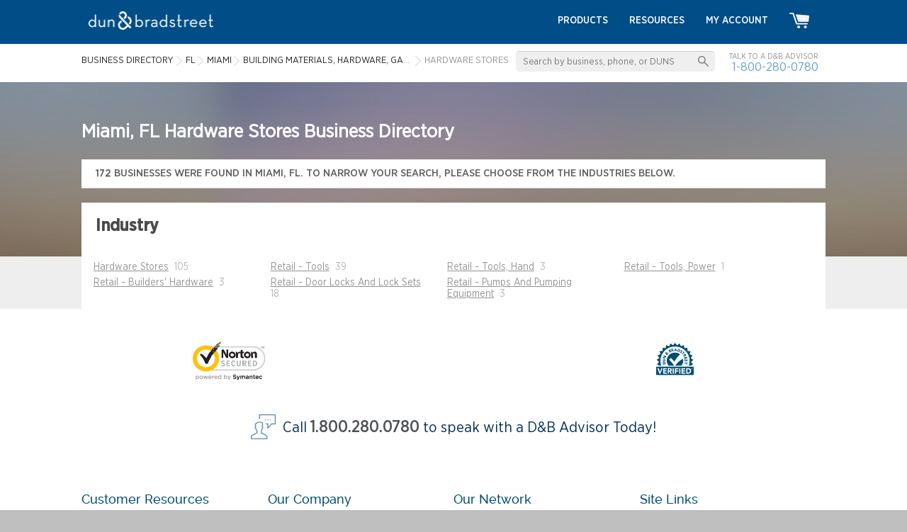

--- FILE ---
content_type: text/html; charset=utf-8
request_url: https://www.google.com/recaptcha/api2/anchor?ar=1&k=6Leo85kUAAAAABjCN2gFAUszGtvcltTDnBordrDg&co=aHR0cHM6Ly93d3cuZGFuZGIuY29tOjQ0Mw..&hl=en&v=PoyoqOPhxBO7pBk68S4YbpHZ&size=invisible&anchor-ms=20000&execute-ms=30000&cb=9ffhnepsly57
body_size: 48528
content:
<!DOCTYPE HTML><html dir="ltr" lang="en"><head><meta http-equiv="Content-Type" content="text/html; charset=UTF-8">
<meta http-equiv="X-UA-Compatible" content="IE=edge">
<title>reCAPTCHA</title>
<style type="text/css">
/* cyrillic-ext */
@font-face {
  font-family: 'Roboto';
  font-style: normal;
  font-weight: 400;
  font-stretch: 100%;
  src: url(//fonts.gstatic.com/s/roboto/v48/KFO7CnqEu92Fr1ME7kSn66aGLdTylUAMa3GUBHMdazTgWw.woff2) format('woff2');
  unicode-range: U+0460-052F, U+1C80-1C8A, U+20B4, U+2DE0-2DFF, U+A640-A69F, U+FE2E-FE2F;
}
/* cyrillic */
@font-face {
  font-family: 'Roboto';
  font-style: normal;
  font-weight: 400;
  font-stretch: 100%;
  src: url(//fonts.gstatic.com/s/roboto/v48/KFO7CnqEu92Fr1ME7kSn66aGLdTylUAMa3iUBHMdazTgWw.woff2) format('woff2');
  unicode-range: U+0301, U+0400-045F, U+0490-0491, U+04B0-04B1, U+2116;
}
/* greek-ext */
@font-face {
  font-family: 'Roboto';
  font-style: normal;
  font-weight: 400;
  font-stretch: 100%;
  src: url(//fonts.gstatic.com/s/roboto/v48/KFO7CnqEu92Fr1ME7kSn66aGLdTylUAMa3CUBHMdazTgWw.woff2) format('woff2');
  unicode-range: U+1F00-1FFF;
}
/* greek */
@font-face {
  font-family: 'Roboto';
  font-style: normal;
  font-weight: 400;
  font-stretch: 100%;
  src: url(//fonts.gstatic.com/s/roboto/v48/KFO7CnqEu92Fr1ME7kSn66aGLdTylUAMa3-UBHMdazTgWw.woff2) format('woff2');
  unicode-range: U+0370-0377, U+037A-037F, U+0384-038A, U+038C, U+038E-03A1, U+03A3-03FF;
}
/* math */
@font-face {
  font-family: 'Roboto';
  font-style: normal;
  font-weight: 400;
  font-stretch: 100%;
  src: url(//fonts.gstatic.com/s/roboto/v48/KFO7CnqEu92Fr1ME7kSn66aGLdTylUAMawCUBHMdazTgWw.woff2) format('woff2');
  unicode-range: U+0302-0303, U+0305, U+0307-0308, U+0310, U+0312, U+0315, U+031A, U+0326-0327, U+032C, U+032F-0330, U+0332-0333, U+0338, U+033A, U+0346, U+034D, U+0391-03A1, U+03A3-03A9, U+03B1-03C9, U+03D1, U+03D5-03D6, U+03F0-03F1, U+03F4-03F5, U+2016-2017, U+2034-2038, U+203C, U+2040, U+2043, U+2047, U+2050, U+2057, U+205F, U+2070-2071, U+2074-208E, U+2090-209C, U+20D0-20DC, U+20E1, U+20E5-20EF, U+2100-2112, U+2114-2115, U+2117-2121, U+2123-214F, U+2190, U+2192, U+2194-21AE, U+21B0-21E5, U+21F1-21F2, U+21F4-2211, U+2213-2214, U+2216-22FF, U+2308-230B, U+2310, U+2319, U+231C-2321, U+2336-237A, U+237C, U+2395, U+239B-23B7, U+23D0, U+23DC-23E1, U+2474-2475, U+25AF, U+25B3, U+25B7, U+25BD, U+25C1, U+25CA, U+25CC, U+25FB, U+266D-266F, U+27C0-27FF, U+2900-2AFF, U+2B0E-2B11, U+2B30-2B4C, U+2BFE, U+3030, U+FF5B, U+FF5D, U+1D400-1D7FF, U+1EE00-1EEFF;
}
/* symbols */
@font-face {
  font-family: 'Roboto';
  font-style: normal;
  font-weight: 400;
  font-stretch: 100%;
  src: url(//fonts.gstatic.com/s/roboto/v48/KFO7CnqEu92Fr1ME7kSn66aGLdTylUAMaxKUBHMdazTgWw.woff2) format('woff2');
  unicode-range: U+0001-000C, U+000E-001F, U+007F-009F, U+20DD-20E0, U+20E2-20E4, U+2150-218F, U+2190, U+2192, U+2194-2199, U+21AF, U+21E6-21F0, U+21F3, U+2218-2219, U+2299, U+22C4-22C6, U+2300-243F, U+2440-244A, U+2460-24FF, U+25A0-27BF, U+2800-28FF, U+2921-2922, U+2981, U+29BF, U+29EB, U+2B00-2BFF, U+4DC0-4DFF, U+FFF9-FFFB, U+10140-1018E, U+10190-1019C, U+101A0, U+101D0-101FD, U+102E0-102FB, U+10E60-10E7E, U+1D2C0-1D2D3, U+1D2E0-1D37F, U+1F000-1F0FF, U+1F100-1F1AD, U+1F1E6-1F1FF, U+1F30D-1F30F, U+1F315, U+1F31C, U+1F31E, U+1F320-1F32C, U+1F336, U+1F378, U+1F37D, U+1F382, U+1F393-1F39F, U+1F3A7-1F3A8, U+1F3AC-1F3AF, U+1F3C2, U+1F3C4-1F3C6, U+1F3CA-1F3CE, U+1F3D4-1F3E0, U+1F3ED, U+1F3F1-1F3F3, U+1F3F5-1F3F7, U+1F408, U+1F415, U+1F41F, U+1F426, U+1F43F, U+1F441-1F442, U+1F444, U+1F446-1F449, U+1F44C-1F44E, U+1F453, U+1F46A, U+1F47D, U+1F4A3, U+1F4B0, U+1F4B3, U+1F4B9, U+1F4BB, U+1F4BF, U+1F4C8-1F4CB, U+1F4D6, U+1F4DA, U+1F4DF, U+1F4E3-1F4E6, U+1F4EA-1F4ED, U+1F4F7, U+1F4F9-1F4FB, U+1F4FD-1F4FE, U+1F503, U+1F507-1F50B, U+1F50D, U+1F512-1F513, U+1F53E-1F54A, U+1F54F-1F5FA, U+1F610, U+1F650-1F67F, U+1F687, U+1F68D, U+1F691, U+1F694, U+1F698, U+1F6AD, U+1F6B2, U+1F6B9-1F6BA, U+1F6BC, U+1F6C6-1F6CF, U+1F6D3-1F6D7, U+1F6E0-1F6EA, U+1F6F0-1F6F3, U+1F6F7-1F6FC, U+1F700-1F7FF, U+1F800-1F80B, U+1F810-1F847, U+1F850-1F859, U+1F860-1F887, U+1F890-1F8AD, U+1F8B0-1F8BB, U+1F8C0-1F8C1, U+1F900-1F90B, U+1F93B, U+1F946, U+1F984, U+1F996, U+1F9E9, U+1FA00-1FA6F, U+1FA70-1FA7C, U+1FA80-1FA89, U+1FA8F-1FAC6, U+1FACE-1FADC, U+1FADF-1FAE9, U+1FAF0-1FAF8, U+1FB00-1FBFF;
}
/* vietnamese */
@font-face {
  font-family: 'Roboto';
  font-style: normal;
  font-weight: 400;
  font-stretch: 100%;
  src: url(//fonts.gstatic.com/s/roboto/v48/KFO7CnqEu92Fr1ME7kSn66aGLdTylUAMa3OUBHMdazTgWw.woff2) format('woff2');
  unicode-range: U+0102-0103, U+0110-0111, U+0128-0129, U+0168-0169, U+01A0-01A1, U+01AF-01B0, U+0300-0301, U+0303-0304, U+0308-0309, U+0323, U+0329, U+1EA0-1EF9, U+20AB;
}
/* latin-ext */
@font-face {
  font-family: 'Roboto';
  font-style: normal;
  font-weight: 400;
  font-stretch: 100%;
  src: url(//fonts.gstatic.com/s/roboto/v48/KFO7CnqEu92Fr1ME7kSn66aGLdTylUAMa3KUBHMdazTgWw.woff2) format('woff2');
  unicode-range: U+0100-02BA, U+02BD-02C5, U+02C7-02CC, U+02CE-02D7, U+02DD-02FF, U+0304, U+0308, U+0329, U+1D00-1DBF, U+1E00-1E9F, U+1EF2-1EFF, U+2020, U+20A0-20AB, U+20AD-20C0, U+2113, U+2C60-2C7F, U+A720-A7FF;
}
/* latin */
@font-face {
  font-family: 'Roboto';
  font-style: normal;
  font-weight: 400;
  font-stretch: 100%;
  src: url(//fonts.gstatic.com/s/roboto/v48/KFO7CnqEu92Fr1ME7kSn66aGLdTylUAMa3yUBHMdazQ.woff2) format('woff2');
  unicode-range: U+0000-00FF, U+0131, U+0152-0153, U+02BB-02BC, U+02C6, U+02DA, U+02DC, U+0304, U+0308, U+0329, U+2000-206F, U+20AC, U+2122, U+2191, U+2193, U+2212, U+2215, U+FEFF, U+FFFD;
}
/* cyrillic-ext */
@font-face {
  font-family: 'Roboto';
  font-style: normal;
  font-weight: 500;
  font-stretch: 100%;
  src: url(//fonts.gstatic.com/s/roboto/v48/KFO7CnqEu92Fr1ME7kSn66aGLdTylUAMa3GUBHMdazTgWw.woff2) format('woff2');
  unicode-range: U+0460-052F, U+1C80-1C8A, U+20B4, U+2DE0-2DFF, U+A640-A69F, U+FE2E-FE2F;
}
/* cyrillic */
@font-face {
  font-family: 'Roboto';
  font-style: normal;
  font-weight: 500;
  font-stretch: 100%;
  src: url(//fonts.gstatic.com/s/roboto/v48/KFO7CnqEu92Fr1ME7kSn66aGLdTylUAMa3iUBHMdazTgWw.woff2) format('woff2');
  unicode-range: U+0301, U+0400-045F, U+0490-0491, U+04B0-04B1, U+2116;
}
/* greek-ext */
@font-face {
  font-family: 'Roboto';
  font-style: normal;
  font-weight: 500;
  font-stretch: 100%;
  src: url(//fonts.gstatic.com/s/roboto/v48/KFO7CnqEu92Fr1ME7kSn66aGLdTylUAMa3CUBHMdazTgWw.woff2) format('woff2');
  unicode-range: U+1F00-1FFF;
}
/* greek */
@font-face {
  font-family: 'Roboto';
  font-style: normal;
  font-weight: 500;
  font-stretch: 100%;
  src: url(//fonts.gstatic.com/s/roboto/v48/KFO7CnqEu92Fr1ME7kSn66aGLdTylUAMa3-UBHMdazTgWw.woff2) format('woff2');
  unicode-range: U+0370-0377, U+037A-037F, U+0384-038A, U+038C, U+038E-03A1, U+03A3-03FF;
}
/* math */
@font-face {
  font-family: 'Roboto';
  font-style: normal;
  font-weight: 500;
  font-stretch: 100%;
  src: url(//fonts.gstatic.com/s/roboto/v48/KFO7CnqEu92Fr1ME7kSn66aGLdTylUAMawCUBHMdazTgWw.woff2) format('woff2');
  unicode-range: U+0302-0303, U+0305, U+0307-0308, U+0310, U+0312, U+0315, U+031A, U+0326-0327, U+032C, U+032F-0330, U+0332-0333, U+0338, U+033A, U+0346, U+034D, U+0391-03A1, U+03A3-03A9, U+03B1-03C9, U+03D1, U+03D5-03D6, U+03F0-03F1, U+03F4-03F5, U+2016-2017, U+2034-2038, U+203C, U+2040, U+2043, U+2047, U+2050, U+2057, U+205F, U+2070-2071, U+2074-208E, U+2090-209C, U+20D0-20DC, U+20E1, U+20E5-20EF, U+2100-2112, U+2114-2115, U+2117-2121, U+2123-214F, U+2190, U+2192, U+2194-21AE, U+21B0-21E5, U+21F1-21F2, U+21F4-2211, U+2213-2214, U+2216-22FF, U+2308-230B, U+2310, U+2319, U+231C-2321, U+2336-237A, U+237C, U+2395, U+239B-23B7, U+23D0, U+23DC-23E1, U+2474-2475, U+25AF, U+25B3, U+25B7, U+25BD, U+25C1, U+25CA, U+25CC, U+25FB, U+266D-266F, U+27C0-27FF, U+2900-2AFF, U+2B0E-2B11, U+2B30-2B4C, U+2BFE, U+3030, U+FF5B, U+FF5D, U+1D400-1D7FF, U+1EE00-1EEFF;
}
/* symbols */
@font-face {
  font-family: 'Roboto';
  font-style: normal;
  font-weight: 500;
  font-stretch: 100%;
  src: url(//fonts.gstatic.com/s/roboto/v48/KFO7CnqEu92Fr1ME7kSn66aGLdTylUAMaxKUBHMdazTgWw.woff2) format('woff2');
  unicode-range: U+0001-000C, U+000E-001F, U+007F-009F, U+20DD-20E0, U+20E2-20E4, U+2150-218F, U+2190, U+2192, U+2194-2199, U+21AF, U+21E6-21F0, U+21F3, U+2218-2219, U+2299, U+22C4-22C6, U+2300-243F, U+2440-244A, U+2460-24FF, U+25A0-27BF, U+2800-28FF, U+2921-2922, U+2981, U+29BF, U+29EB, U+2B00-2BFF, U+4DC0-4DFF, U+FFF9-FFFB, U+10140-1018E, U+10190-1019C, U+101A0, U+101D0-101FD, U+102E0-102FB, U+10E60-10E7E, U+1D2C0-1D2D3, U+1D2E0-1D37F, U+1F000-1F0FF, U+1F100-1F1AD, U+1F1E6-1F1FF, U+1F30D-1F30F, U+1F315, U+1F31C, U+1F31E, U+1F320-1F32C, U+1F336, U+1F378, U+1F37D, U+1F382, U+1F393-1F39F, U+1F3A7-1F3A8, U+1F3AC-1F3AF, U+1F3C2, U+1F3C4-1F3C6, U+1F3CA-1F3CE, U+1F3D4-1F3E0, U+1F3ED, U+1F3F1-1F3F3, U+1F3F5-1F3F7, U+1F408, U+1F415, U+1F41F, U+1F426, U+1F43F, U+1F441-1F442, U+1F444, U+1F446-1F449, U+1F44C-1F44E, U+1F453, U+1F46A, U+1F47D, U+1F4A3, U+1F4B0, U+1F4B3, U+1F4B9, U+1F4BB, U+1F4BF, U+1F4C8-1F4CB, U+1F4D6, U+1F4DA, U+1F4DF, U+1F4E3-1F4E6, U+1F4EA-1F4ED, U+1F4F7, U+1F4F9-1F4FB, U+1F4FD-1F4FE, U+1F503, U+1F507-1F50B, U+1F50D, U+1F512-1F513, U+1F53E-1F54A, U+1F54F-1F5FA, U+1F610, U+1F650-1F67F, U+1F687, U+1F68D, U+1F691, U+1F694, U+1F698, U+1F6AD, U+1F6B2, U+1F6B9-1F6BA, U+1F6BC, U+1F6C6-1F6CF, U+1F6D3-1F6D7, U+1F6E0-1F6EA, U+1F6F0-1F6F3, U+1F6F7-1F6FC, U+1F700-1F7FF, U+1F800-1F80B, U+1F810-1F847, U+1F850-1F859, U+1F860-1F887, U+1F890-1F8AD, U+1F8B0-1F8BB, U+1F8C0-1F8C1, U+1F900-1F90B, U+1F93B, U+1F946, U+1F984, U+1F996, U+1F9E9, U+1FA00-1FA6F, U+1FA70-1FA7C, U+1FA80-1FA89, U+1FA8F-1FAC6, U+1FACE-1FADC, U+1FADF-1FAE9, U+1FAF0-1FAF8, U+1FB00-1FBFF;
}
/* vietnamese */
@font-face {
  font-family: 'Roboto';
  font-style: normal;
  font-weight: 500;
  font-stretch: 100%;
  src: url(//fonts.gstatic.com/s/roboto/v48/KFO7CnqEu92Fr1ME7kSn66aGLdTylUAMa3OUBHMdazTgWw.woff2) format('woff2');
  unicode-range: U+0102-0103, U+0110-0111, U+0128-0129, U+0168-0169, U+01A0-01A1, U+01AF-01B0, U+0300-0301, U+0303-0304, U+0308-0309, U+0323, U+0329, U+1EA0-1EF9, U+20AB;
}
/* latin-ext */
@font-face {
  font-family: 'Roboto';
  font-style: normal;
  font-weight: 500;
  font-stretch: 100%;
  src: url(//fonts.gstatic.com/s/roboto/v48/KFO7CnqEu92Fr1ME7kSn66aGLdTylUAMa3KUBHMdazTgWw.woff2) format('woff2');
  unicode-range: U+0100-02BA, U+02BD-02C5, U+02C7-02CC, U+02CE-02D7, U+02DD-02FF, U+0304, U+0308, U+0329, U+1D00-1DBF, U+1E00-1E9F, U+1EF2-1EFF, U+2020, U+20A0-20AB, U+20AD-20C0, U+2113, U+2C60-2C7F, U+A720-A7FF;
}
/* latin */
@font-face {
  font-family: 'Roboto';
  font-style: normal;
  font-weight: 500;
  font-stretch: 100%;
  src: url(//fonts.gstatic.com/s/roboto/v48/KFO7CnqEu92Fr1ME7kSn66aGLdTylUAMa3yUBHMdazQ.woff2) format('woff2');
  unicode-range: U+0000-00FF, U+0131, U+0152-0153, U+02BB-02BC, U+02C6, U+02DA, U+02DC, U+0304, U+0308, U+0329, U+2000-206F, U+20AC, U+2122, U+2191, U+2193, U+2212, U+2215, U+FEFF, U+FFFD;
}
/* cyrillic-ext */
@font-face {
  font-family: 'Roboto';
  font-style: normal;
  font-weight: 900;
  font-stretch: 100%;
  src: url(//fonts.gstatic.com/s/roboto/v48/KFO7CnqEu92Fr1ME7kSn66aGLdTylUAMa3GUBHMdazTgWw.woff2) format('woff2');
  unicode-range: U+0460-052F, U+1C80-1C8A, U+20B4, U+2DE0-2DFF, U+A640-A69F, U+FE2E-FE2F;
}
/* cyrillic */
@font-face {
  font-family: 'Roboto';
  font-style: normal;
  font-weight: 900;
  font-stretch: 100%;
  src: url(//fonts.gstatic.com/s/roboto/v48/KFO7CnqEu92Fr1ME7kSn66aGLdTylUAMa3iUBHMdazTgWw.woff2) format('woff2');
  unicode-range: U+0301, U+0400-045F, U+0490-0491, U+04B0-04B1, U+2116;
}
/* greek-ext */
@font-face {
  font-family: 'Roboto';
  font-style: normal;
  font-weight: 900;
  font-stretch: 100%;
  src: url(//fonts.gstatic.com/s/roboto/v48/KFO7CnqEu92Fr1ME7kSn66aGLdTylUAMa3CUBHMdazTgWw.woff2) format('woff2');
  unicode-range: U+1F00-1FFF;
}
/* greek */
@font-face {
  font-family: 'Roboto';
  font-style: normal;
  font-weight: 900;
  font-stretch: 100%;
  src: url(//fonts.gstatic.com/s/roboto/v48/KFO7CnqEu92Fr1ME7kSn66aGLdTylUAMa3-UBHMdazTgWw.woff2) format('woff2');
  unicode-range: U+0370-0377, U+037A-037F, U+0384-038A, U+038C, U+038E-03A1, U+03A3-03FF;
}
/* math */
@font-face {
  font-family: 'Roboto';
  font-style: normal;
  font-weight: 900;
  font-stretch: 100%;
  src: url(//fonts.gstatic.com/s/roboto/v48/KFO7CnqEu92Fr1ME7kSn66aGLdTylUAMawCUBHMdazTgWw.woff2) format('woff2');
  unicode-range: U+0302-0303, U+0305, U+0307-0308, U+0310, U+0312, U+0315, U+031A, U+0326-0327, U+032C, U+032F-0330, U+0332-0333, U+0338, U+033A, U+0346, U+034D, U+0391-03A1, U+03A3-03A9, U+03B1-03C9, U+03D1, U+03D5-03D6, U+03F0-03F1, U+03F4-03F5, U+2016-2017, U+2034-2038, U+203C, U+2040, U+2043, U+2047, U+2050, U+2057, U+205F, U+2070-2071, U+2074-208E, U+2090-209C, U+20D0-20DC, U+20E1, U+20E5-20EF, U+2100-2112, U+2114-2115, U+2117-2121, U+2123-214F, U+2190, U+2192, U+2194-21AE, U+21B0-21E5, U+21F1-21F2, U+21F4-2211, U+2213-2214, U+2216-22FF, U+2308-230B, U+2310, U+2319, U+231C-2321, U+2336-237A, U+237C, U+2395, U+239B-23B7, U+23D0, U+23DC-23E1, U+2474-2475, U+25AF, U+25B3, U+25B7, U+25BD, U+25C1, U+25CA, U+25CC, U+25FB, U+266D-266F, U+27C0-27FF, U+2900-2AFF, U+2B0E-2B11, U+2B30-2B4C, U+2BFE, U+3030, U+FF5B, U+FF5D, U+1D400-1D7FF, U+1EE00-1EEFF;
}
/* symbols */
@font-face {
  font-family: 'Roboto';
  font-style: normal;
  font-weight: 900;
  font-stretch: 100%;
  src: url(//fonts.gstatic.com/s/roboto/v48/KFO7CnqEu92Fr1ME7kSn66aGLdTylUAMaxKUBHMdazTgWw.woff2) format('woff2');
  unicode-range: U+0001-000C, U+000E-001F, U+007F-009F, U+20DD-20E0, U+20E2-20E4, U+2150-218F, U+2190, U+2192, U+2194-2199, U+21AF, U+21E6-21F0, U+21F3, U+2218-2219, U+2299, U+22C4-22C6, U+2300-243F, U+2440-244A, U+2460-24FF, U+25A0-27BF, U+2800-28FF, U+2921-2922, U+2981, U+29BF, U+29EB, U+2B00-2BFF, U+4DC0-4DFF, U+FFF9-FFFB, U+10140-1018E, U+10190-1019C, U+101A0, U+101D0-101FD, U+102E0-102FB, U+10E60-10E7E, U+1D2C0-1D2D3, U+1D2E0-1D37F, U+1F000-1F0FF, U+1F100-1F1AD, U+1F1E6-1F1FF, U+1F30D-1F30F, U+1F315, U+1F31C, U+1F31E, U+1F320-1F32C, U+1F336, U+1F378, U+1F37D, U+1F382, U+1F393-1F39F, U+1F3A7-1F3A8, U+1F3AC-1F3AF, U+1F3C2, U+1F3C4-1F3C6, U+1F3CA-1F3CE, U+1F3D4-1F3E0, U+1F3ED, U+1F3F1-1F3F3, U+1F3F5-1F3F7, U+1F408, U+1F415, U+1F41F, U+1F426, U+1F43F, U+1F441-1F442, U+1F444, U+1F446-1F449, U+1F44C-1F44E, U+1F453, U+1F46A, U+1F47D, U+1F4A3, U+1F4B0, U+1F4B3, U+1F4B9, U+1F4BB, U+1F4BF, U+1F4C8-1F4CB, U+1F4D6, U+1F4DA, U+1F4DF, U+1F4E3-1F4E6, U+1F4EA-1F4ED, U+1F4F7, U+1F4F9-1F4FB, U+1F4FD-1F4FE, U+1F503, U+1F507-1F50B, U+1F50D, U+1F512-1F513, U+1F53E-1F54A, U+1F54F-1F5FA, U+1F610, U+1F650-1F67F, U+1F687, U+1F68D, U+1F691, U+1F694, U+1F698, U+1F6AD, U+1F6B2, U+1F6B9-1F6BA, U+1F6BC, U+1F6C6-1F6CF, U+1F6D3-1F6D7, U+1F6E0-1F6EA, U+1F6F0-1F6F3, U+1F6F7-1F6FC, U+1F700-1F7FF, U+1F800-1F80B, U+1F810-1F847, U+1F850-1F859, U+1F860-1F887, U+1F890-1F8AD, U+1F8B0-1F8BB, U+1F8C0-1F8C1, U+1F900-1F90B, U+1F93B, U+1F946, U+1F984, U+1F996, U+1F9E9, U+1FA00-1FA6F, U+1FA70-1FA7C, U+1FA80-1FA89, U+1FA8F-1FAC6, U+1FACE-1FADC, U+1FADF-1FAE9, U+1FAF0-1FAF8, U+1FB00-1FBFF;
}
/* vietnamese */
@font-face {
  font-family: 'Roboto';
  font-style: normal;
  font-weight: 900;
  font-stretch: 100%;
  src: url(//fonts.gstatic.com/s/roboto/v48/KFO7CnqEu92Fr1ME7kSn66aGLdTylUAMa3OUBHMdazTgWw.woff2) format('woff2');
  unicode-range: U+0102-0103, U+0110-0111, U+0128-0129, U+0168-0169, U+01A0-01A1, U+01AF-01B0, U+0300-0301, U+0303-0304, U+0308-0309, U+0323, U+0329, U+1EA0-1EF9, U+20AB;
}
/* latin-ext */
@font-face {
  font-family: 'Roboto';
  font-style: normal;
  font-weight: 900;
  font-stretch: 100%;
  src: url(//fonts.gstatic.com/s/roboto/v48/KFO7CnqEu92Fr1ME7kSn66aGLdTylUAMa3KUBHMdazTgWw.woff2) format('woff2');
  unicode-range: U+0100-02BA, U+02BD-02C5, U+02C7-02CC, U+02CE-02D7, U+02DD-02FF, U+0304, U+0308, U+0329, U+1D00-1DBF, U+1E00-1E9F, U+1EF2-1EFF, U+2020, U+20A0-20AB, U+20AD-20C0, U+2113, U+2C60-2C7F, U+A720-A7FF;
}
/* latin */
@font-face {
  font-family: 'Roboto';
  font-style: normal;
  font-weight: 900;
  font-stretch: 100%;
  src: url(//fonts.gstatic.com/s/roboto/v48/KFO7CnqEu92Fr1ME7kSn66aGLdTylUAMa3yUBHMdazQ.woff2) format('woff2');
  unicode-range: U+0000-00FF, U+0131, U+0152-0153, U+02BB-02BC, U+02C6, U+02DA, U+02DC, U+0304, U+0308, U+0329, U+2000-206F, U+20AC, U+2122, U+2191, U+2193, U+2212, U+2215, U+FEFF, U+FFFD;
}

</style>
<link rel="stylesheet" type="text/css" href="https://www.gstatic.com/recaptcha/releases/PoyoqOPhxBO7pBk68S4YbpHZ/styles__ltr.css">
<script nonce="onJPEDFDZxX3V_dFonCnJw" type="text/javascript">window['__recaptcha_api'] = 'https://www.google.com/recaptcha/api2/';</script>
<script type="text/javascript" src="https://www.gstatic.com/recaptcha/releases/PoyoqOPhxBO7pBk68S4YbpHZ/recaptcha__en.js" nonce="onJPEDFDZxX3V_dFonCnJw">
      
    </script></head>
<body><div id="rc-anchor-alert" class="rc-anchor-alert"></div>
<input type="hidden" id="recaptcha-token" value="[base64]">
<script type="text/javascript" nonce="onJPEDFDZxX3V_dFonCnJw">
      recaptcha.anchor.Main.init("[\x22ainput\x22,[\x22bgdata\x22,\x22\x22,\[base64]/[base64]/[base64]/[base64]/[base64]/UltsKytdPUU6KEU8MjA0OD9SW2wrK109RT4+NnwxOTI6KChFJjY0NTEyKT09NTUyOTYmJk0rMTxjLmxlbmd0aCYmKGMuY2hhckNvZGVBdChNKzEpJjY0NTEyKT09NTYzMjA/[base64]/[base64]/[base64]/[base64]/[base64]/[base64]/[base64]\x22,\[base64]\\u003d\x22,\[base64]/WR5ceWvCsMOETA03w5dmwpEMcDBrdFU6w4rDrsKcwrFKwpg5Iks7YcKsLgZsPcKJwqfCkcKpfsO2YcO6w5/CusK1KMO/DMK+w4MewqQgwo7CvsKTw7oxwqpew4DDlcKkB8KfScKScyjDhMKew64xBGXCrMOQEFbDmybDpWPCp2wBSBvCtwTDj0NNKmtnV8OMUMOvw5J4HXvCuwtnI8KifhpawrsXw47DjsK4IsKZwpjCssKPw41Gw7hKBcK2N2/DgMOoUcO3w6HDuwnChcOBwr0iCsOXLirCgsOSGnhwN8OWw7rCiSfDg8OEFH4YwofDqkzCpcOIwqzDqMOlYQbDtcK9wqDCrH3CkEIMw6/Dm8K3wqofw7kKwrzChMKJwqbDvVXDoMKNwonDq2Jlwrhdw5U1w4nDicK7XsKRw6kQPMOcasKeTB/[base64]/DucKPJxzDpFh2Ti09dMOyw4JtwozDqGDDtMKGLMOlYMOnfkZhwohITTxmeUVLwpMmw5bDjsKuAcKuwpbDgHLCssOCJMO0w79Hw4Emw442fElaeAvDsR1ycsKJwrFMZgzDisOzcnJWw61xccOyDMOkVC06w6MZLMOCw4bCp8KMaR/CssOrFHwYw580Uxp0QsKuwpPCklRzD8O4w6jCvMKQwp/DpgXCrsOfw4HDhMOvbcOywpXDlsOHKsKOwo/[base64]/Dl8OHwpdGLsOFG8OMD8OTYcKNwolpw7xtJMObw6guwq3DlSUxDsONeMOWR8KVMDbChsKJHSPCmMKSwobCinTCnUIsRsOJwo/DhBQqRDRHwrjCmcO5wqgdw6ECwpjCjzgTw7/DqcOAwqgdEkHCl8KYFXtFJWDDicK0w6Mpw4B0OsKhU0jCrGkJS8Kkw7bDoWdTBm8ywrnCihlwwqAtwoXCmnTDuHFIEsKOeHPCrsKOwrEXTi/DiAnCrgNKwo7CrcKaW8Oiw6hCw4/[base64]/Bm8sw4rCh0DCvW7DgcK/w7Vsw5ULdMO8wqobwpnClMO3Z1TDlsOtfMKGN8K/w47DhMOpw4/Cow/DrytVHCPCiAdQB3zDqMOAw4xowrfDnsK+wpLDigc7wrUzMV/[base64]/Chn7CncKAe8OLQy3Dh8OCIcK5csOcGRPCtsOJwpTDhElbUsO3OMKyw6DDtRnDrcOTwrjCosK5XMKPw6TCtsOIw6/DmiskNcKDSsOOGygeZsOiahnDvxfDo8K/VsKxbsKiwrbCo8KBLAbChcKXwojCuQcVw4vDokYZXsO+agR5wr/DmyfDnMKIw5TCisOqw4wmAMO4wpHCiMKALsOLwpATwr7DgMK5wqDCk8KFATMDwpJWNmrDqlbCmGbCrBXDkHjDmcO1bC1Ww5rCgnzDvFwDVCHCusOOLsOJwpfCm8KoOMO6w5PDq8Odw4dlSmEAfFQCQykgw7nDuMO+wovDnkEAeiI1wqDCmX1qfcKkeWhlYMOYNlc9dD/[base64]/CrMKXWX/ClsONST/DnsOdFB5xwr7DvsOFwo7DicOCDGspW8KBw4hwNQl/wrglGcKbbcKnw6l0ZcKNGB8gasOPNMKMw7nCj8OTw5sOScKRPg/CicO4JD3Co8K/[base64]/CncOyGsKyehbCqcO/MgTDhsOyEsOLw4nDlV/[base64]/CvxTDl0wfKcOyfMKLY8OPNsOIWsK2w7kyw6F1w5HDmsK3YSZGI8KCw6rCmyvDrm1/OcOvRj4cKkbDgWIBJEbDlBDCv8Olw7/CsnZtwqDCjlolYlImVMOzwrEbw49dwr5xJHPCnQIowpIceE3CoA3Dlx7DrcK/w53CnDMwW8OkwpPCl8O6AF80dl1owpIzZsOwwoTCvFxhwpNkQRk3w5ZTw4TCpmUDeD9vw5ZaLsODBMKAwp/DvsKXw6BKwrnCmBXCpsOxwrABLcKbw7h2w49yE351w58kQcKsGh7DmMKnDMORZsK6CcOCJMO9Fz3CvcK9IsOVw7k9ZxEywp3Ci0XDo3zDssOiRB7DpToHwpl3DsKuwrgNw7tmY8KJP8K4E1kBaj5ZwpJpw5/DtCXCnXg3w4fDhcOQYV9ldMKiwpTDkkN5wp0JW8OCw5bChMKOw5bCskTCllhFf1wscsK6OcKUZcOgdMKkwq9Hwrlxw50QVcOjwpdNYsOqV3ZOc8Kuwo0sw5TDigg8cSZLwotDwrXCsRJ+wp/DosOGYn0bJ8KcP1LCtTzCtsOQZcOWPhfDmUHCrsOKVcKJwpcUwqHCjsKxd0jCqcOTeFhDwptQaz7Di3bDlFbDn0XCuXJlw7Agw55tw5V/w4Ysw4PDt8OQbsKkWMKkwqzCq8OFwoxVSsOLOALCusKew7bClMKNwqM8Z3XCpnLDsMO9Egkfw4XDocKQLT3Cqn7DkSxVw7LCrcOnTDVWFkcZwqt+w7/[base64]/w7bCsMKUw7JhLV8BwqplMsKbw5dJw7gyD8K+CCrDr8KTw7vDrMOswqfDtiVywpkiFcKgw53DrCzCr8ORPMOww6dpw4Mvw6dNwrx3fXzDqmwUw4EpT8OUw71+IcKDfcOENGxkw5/DsS/CjlLCg3TCjWPCljLDk14vSxDCg1TDnWpEUcKowocMwo1/woU+wo9Ww5xtesKkITLDiVVPIsK3w5gAJyRFw7VZHMOsw75yw47CqcOGwo9FAcOhw74fM8Kpwr3DtsKOw4bCljFNwrjCkTQgJ8KsMMKzacKSw4VewpAgw4lXZnLCicOzB1/Co8KpHlN3w6DDrg0EPATCp8OJw7gpwrQ1VSRec8OswpTDmmfDpsOsYMKSCMKUM8ORWlzCmsOIw47DsRIBw63DnMKJwoPDvwNcwq/Cg8KYwrRTwpFmw4LDvWE0BUPDk8OpZsOQw7B/w7nDnQPCgHoyw5Uhw4jCiz3DoigUFsK9MC3ClsKUEFbDsEIAfMKcwovDg8OnRcKSMDZ4w55df8KXw4DCisOzw4vCm8KZAENmwrXDnzJgAMOOw5fDnF9sDgHDrsK5wrg4w7XDm1RSDsKawrzChx/[base64]/CuyXCr2Bsw68Pw5PCvDzCosKsKMKLwrfDvcK3w44SMmJsw5liH8KLwpjCmHzCgcKUw6U8wrvCoMKUwpDCvjt6w5LDuxhEZMOOLS1UwobDosOFw4XDlBtdUsKmC8OKw4J5csOLN2huw5shI8OrwoVOw7o5w5bCt3gTw5jDs8KCwo3Cs8OCNH0FKcOzJTzCrU/DsD4dworCl8Ktw7XDvD7DicOmAgvDvcOewpXClsOSMwPDlWPCinAYwqTDicKcBcKJQcKgw6RewpTDmcOMwqEVw7fCvsK6w6LCkx7ColVIbsORwpwMCG7CjcKNw6vChcOqwrDCpQzCqsO5w7bChhPCocKYw4XCocKbw4d0CkFnCMOGw7g/[base64]/IWEybxfDm8Oaw4ZHw5PCtV1tw794KcKpwr3DhsK7P8K7wrLDvcO/w74Ow4paIVIlwq0fIjfCpXnDscOSPlvCrHLDjRodPcK3w77Co2YRwofDj8K1H18sw5zDlMO8IsKSGyHDjiDCvxAKwrl+YjTCpMOaw4QOd0PDqhvDncOxCEXCqcKUVB8gVMK2bRZqwoTDssOibV1Qw5Z/[base64]/Cg3jDo8KuSsKawrnCq399wpo/w6UcwrjCkcKRw7pYTArDiy7Csg7CmMKAdsKqwoYew4DDpsOUJw7CvGDCgmbCvl3CoMK7asOgdsKcflHDp8KTw7rCh8OLYMK5w7vDuMO8fMKSH8OhHsOPw4QCW8OBBsK5w4/CkcKEwokGwpVFw6Usw7Uaw7jDhsOawovCjcK2aH4MPjkRTFwtw5gdw7/DiMKww4bCnEfDsMO7ShIow45AL0g9wp9RUGrDmTPCqREhwpN8w5czwphuwpsawqPDkipdSsOrw7LDn316wrfCp3LDksKef8KBwojDisKPwq7Ci8Kaw5bDuRPCtm96w7HCkVJ2EsK7w4Inwo3CgTHCucKsecK3wqXDjsOaB8KvwpRdGDLDmMOXJwNAN1BlDEx/[base64]/Dn8OAw4gZwo3CqcKqw4FBwrPCi8O3wqB5w7rCkTE2wozCmMOSw5ljwoVWw61dNcK0YwzCgS3Dj8Khwq1Ewr7DucO3C0XCssKcw6rCoV1taMOZw5Ryw6vCsMKMf8OsKj/DgXHCuSbDlkkdN8KyJyLClsKnwq5uwrwSM8KFw7XCvWrDucOxJVTDrHsyEsKxfMKeOGTChhzCsiPDsGhsWsK9wqDDshpgImJ1ejhuQkdDw6ZbOijDs1PDs8Knw53CvWoGNQPCvRk6EEjCm8O/w6AGS8KOTGUUwqZsTXdgw4PDj8OHw6LCll0vwphqcBY0wqJEw63CqD18woVkf8KJwp/CosOAw4onw6hvDMOHwq7DpcKPPMOxwpzDk3TDnjbCrcOvwr3DqR06GjRiwqzCjS3CsMKRJRnCgh4Rw6bDoQ7CjhU2w7MKwrzDvsKlw4Vlw5fCrVLDpcO/[base64]/DusKXfMO9SiZwFsOVVzILw74+wqQfwpV6w7YnwoAXTsOew7sawrLDgMKPwroAwqvDkVQqS8KwcMOJdsKyw4fDqlc1ScKPNMKBBFHCklvDlEbDql52SlHCrG8Uw5XDkwPCnHIGWcKCw4LDscKaw4zCowM7WMOYDj4tw6Bbw6/DhgPCq8Kdw4g1w4TDqcOOcsO8C8KMV8KiVMOAwqoXX8OpTmoyVMKQw7HChsOTwo3CvsKSw7PCjsOZMWtNDm7CicO5MERpZEExfR0BwovCtMKxIBbCm8OiNXXCuF5NwrU4w5nCrsKdw5cHCcO9wpMVWxbCtcOmw5ZFOzXCnGNZw4/DjsOAwrbCnWjDtUHCn8OAwo4sw6QjeQsyw7DCtjTCrsK5wq0Ww4nCvcOWF8ODwp13wo8TwpHDmnfChcOrNX3DjcOLw5XDkMONWsKLw6hrwrogQks7Kg54BXrDrndmw5Evw6nDjMO4w7fDrcO/[base64]/DsMK5w4TDnXvDtEPCp8K3w5glw43DoHRkHsK9w6Ivw4PCsTTCiDLDsMOAw5LCiRvCuMOvwr7DmU/DisK8w63CscKKwrvDhXAsWsOSw5sFw7zCn8O/WnDCp8OeVmXDgArDnB8kwpnDrB/Dl3vDvsKeDGnDkMKBw5UxTsKCJAswPAzDlHoewpl3JDHDuETDqcOIw6Jzwp1bwqB8HsOGw6tsMcKpwpANdzlEw5vDkMO6e8Owajsxwr5sXcKdwrt5Jkpbw6LDhcOaw7Y1U2nCqMOwNcO/w4LCsMKhw7rDrj/CiMO8PgjDrV7CrGrCnhgvEcO1woLCijHCsXISQg/DqAk3w4/Cv8O2IVohw6BWwo1pwoHDocOKw4cAwrAuworDqsKJfsOBT8KxF8KKwpbCm8KswpMAU8OcXUBLwp3CjsOeWF1yKUFlQWhbw6PCln0KEBkqaX/DpxzDuSHClks6woLDpC8Ow4TCgwPCs8OEwqs+aFIYAMKYel/CosKcwpgWUgLCviohw4PDjcKASMOzJhnDhgEOw5whwogmN8O4JMOaw5XCv8OHwpxaMSBcV07DiUDDgxTDqMOlw5AKTsKnwrbDonYvYHjDv0PDpMKpw7/[base64]/[base64]/Tl7Co8ONCsOiOsOfKcKrcMKyLE12ciQDbSjCgcOmw4HDrmZqw6E9woPDgsKPbMKmwr/CrSkUwodVeUbDrSbDqz0zw4MELA/DrTUfwpJJw7pLXcKDZ3Vnw643bsOPN0IXw5tqw7bCsGEUw6J3w7JFw6/DuBlUIytxBcKCSsKrCMKZYUENQcOrwoLCpsO6w5QcNcK+JMKXwo7Cr8OhccKFwojDiVEkXMKoaTprWsKXwrQpVy3DpcK7w70IT2l8wqROdMOXwr5CfsOvwqjDs3UMPVcNw4cMwp0PJGYyWcOWSMKcIyPDtMOywo/CsWB9B8KjfFwNwrHDqsK8LsKHWsOYwpsgwrTCiUIWwqVjL3fCuUtdw40hATnCuMOBem1OSAHCrMOTVCbDnyDCuDUneQBAw7zDs2/DozFYwoPDgEI+wqkAw6AvX8OCw4w6Fk3Dp8Kgwr1wHQswPMOsw43DgmsROhrDmgvCsMOHwqBow53DiDXDkMOSWsOJwqjChMOWw75cw5wEw73DgMOcwo5IwqI2wpnCq8OfYcODZsKuR14TMMOhw4DCt8ONF8KRw5/CiFDDhcOLUSbDsMOMDhlQwoNnLMO7csOCfcO5NsKMwrzDhiBGwrM5w6gVwokYw4TCg8KUworDkUfDtlbDjnxzYMOGasOBwrhjw5rCmivDtMO7W8Osw4YEZBo0w5Zqwr0kdsOzwp8YIR0Ww7PCmUw8fcOHcWvClx8lwqg/KQvDgcOKDMOqw5nCsTU0w4vClcOPbADCnQ8Nw5kfQcKFR8KHAg1RGMOpwoPDvcOqY19PRU00w43ChnbCvk7DjsK1cjUgXMKpG8Otw4oaHcOrw6vCo3DDlxTCrQnCpFoawrkub3p+w5rDt8KqQD7CvMOdw6jCrjMuwrl5wpTDtyHCpsOTA8KDwo/CgMKjwoHDiibDr8Kyw6cyKlzCjsOcwpbDhjcMw7cWBkDDn3hCN8OXw67DhgBEwqAqegzDucKbLmlQbicew4PCkMO8UHbDqSg5wpERw7jCtcOpR8KJCMK4w59Xwq9sJMK8wrjCncK1VBDCqn3DrScEwoPCtxwJOMKXSBpUHVBgwpzCosKnBTZOHj/Cj8K0wqltwonDncO4JMONG8KZw7DCol1PNUXDvgM5wqE1w4TDk8OpQgclwrzChxRww6fCtsOCD8OAW8K+cBVbw4vDiwvCs1jChX5rBsKvw69SWzAVwp8MYynCuz0tW8KSwqHDtRo0w5XCuCPCrcO/wprDvi3DhcKVNsKrw7XCnSPCkcOMwrTCiR/CjDFVw403w50ZYwjCrcOFwr7DmMODS8OMLSjCk8OQOjE0w5slbTXDlzHClFYdTsO/[base64]/DrsKRw6rDsG8swq/ChGcQL1zCt23ChVPCu8OXejXCicKIDxQew6DCmMKRwplzWsK8w7wuw6QNwq0sMjVtaMKqwpZ8wqrCv3fDk8K8OAjCghPDncKOwp9OaFNqM1nCjMOwC8K/OcK+TMKcw6Y2wpPDl8ODBMO6wqVAIcO3G3/DiSYZwqHCvcOEw58Kw5jCocKFwqIJYMKmTcKJEcKmV8ORGAjDuCJFw5howp7Djz5TwpzCn8KDwoTDnTsOdsO4w7UUbhYxw7FPwrJVA8KlZsKIwpPDngA0XMKwBX/Cr0Utw4VObU/Cq8KXw6EhwoTCusK3IQQrw7dEKjkqwp8BDsOYwrM0KcOuwo/Cg3tEwqPDvsOlw5s3QiNAE8KaUSlZw4JMFsKTwo/Do8K+w4IWwo7DoV02w4hmwpVIdQsII8OqB0/DuQnCl8OIw5wsw4xsw456RXh6PsKROQHCtMKFdMOqK2F1XinDslhWwpnDi0YAW8KDw5U4wo13w7JvwpVmahtqA8OnF8O+wp1dw7lYw7DDpMOgC8OMwq1oEjo2W8KPwo91JzYYV0McwrzDpcKOF8K6NMKaGG3ChnvCvcO9AMKEMRlGw7LDusOeR8O6wqIfGMKxBz/ClcOuw53CgWfCmDp5w4/[base64]/Ci0fDm8KKw7NBLsODQVMwRsKeMMKCKMKXM1JkPsKbwoduPEjClcKbbcOvw4ojwptDbDFTw6VfwprDucKVXcKtwqY9w5/DvsKfwo/Dt1oKQcK2w63DnXPDh8OLw7cwwp5vwr7DiMOQw7/[base64]/[base64]/DlnBKwqM7w7YiwrwhwplGw7lYZMKfZMK6wqLDhsOJIsKpOQTCgicpWMOhwoHDisO6wrpOY8OOW8Ogw7HDvMOlXzZHwpTCvW/DmcO5CMOpwpLCuzrCsypTTcOtFj5/PsOAw5t3w6JHwr/Co8OjbQ09w6XDmxrDmMKuLRxGw4jDrSXDicO1w6HDhXbCoEU7U0LCmTIQH8OswqnDiRDCtMOBMB/DqT9NfxdWWsKdHVDCqsOwwrhQwqoew5BcOMKswprDk8OOwq/CqUTDmVxiKsO+IsKQFVXDksKIYwAuN8Orf38MFm/DsMKOwqjDhW7CjcKuw7AAwoMAwpgxwqADYm7CssORYsKSPsOQJMKUHcK8wrEswpFUfRteakQ8wofDhm/[base64]/wq4Nw63DlGxHZGTDhBXCqmt6IFUfVMKKwqdoUcO0wrfCk8KrJsO/wpTClMKwOTdVWAfDq8O0w7ItN0HDpnQJOj4oXMOSJA7CpsKAw5QmYBdLNA/DisOnLMK2BcOJwrDCj8O4DXDDkDPCgTEVw4XDssOwRWbCsRgOSHTDvRdyw4s8TcK6NB/[base64]/P8OGdMK5IC8kfndew5nCpcOsGGx8w4rDsXnCr8Ouw7vDmB3Cpk49w7BFwqgDCcKtwr7Du3YuwqLDsk/CsMKgNsOEw5ogS8K3dQ5JF8K6w6hIwrXDmg3DusOhw57Dk8K3wq4Bw5vCsE3DssKeM8Klw5nDkcKMwpTCsXbCuVxjU0zCtigbwrU9w5fCnhnDqcKXw5XDpAUhNMK8w5XDicKKNsO5wqcfw5LDtsOMw7bDt8OUwrTDqcOTNAJ5djIbw4F0JMOlBsK8cCZ/VBl8w4TDncO9wpllwrrDm2wvwockw77CjS3CqFJqwrXDnFfCi8KxWjQCdhrCv8KTU8O4wrU9ccKAwq/CoxnCncKyHcOpRD/CiCslwpTCtg/Cjj0yQcKAwrbCtwfCl8OoK8KuaXwEfcOTw70lKgnCnGDCgXBzJsOiOMO5w4fDhi3CqsOxfDLCtnXCgnxlScKBwrTCjQ7CohbCiHfDkk/Dj2bCkBpzGDTCgcKhIcO8woLCgcK9SiECwqDDrcOFwrASXxcWbcK1wpxlIcOOw7R3wq3CncKpBiQlwpPDpT4AwrnChEQUwpdUwr4Zby7CsMOxwqfDtsKSaSHDuWvCncKTZsO0wpBlBnfDsUrCvlA/[base64]/DucOWw41ewpo8dHfCq8O1wrkEw7cdw717P8O3HcKgw6bCkMOtw6I2N3LDkcOzw5/ChXbDn8Kcw4bCoMOLwoQ+dcOkVMKmT8OTQ8KLwoYqdsOXfgtHw4PDuRQzwpgaw7zDiUPDtcOFRcOcAzjDrsKHw4HDiw9Twos5Kz06w7YZeMKYMcKdw690Cl1bw5h+ZBjCqx0/dsO3CE1tSsKUwpHCpD5aP8KlbsKZEcOiAg/CtE7DgcOcw5/Cj8KKwq3CoMOmEsKLw70LdMKAwq0rwr3Cungww5VJwq/DqTTDmngkP8OsV8OodywwwpYUX8ObGcK8bllGMl7CvjDDmEHDgArDscK8dcKKwpDDpw1fwrwtXsOUHAnCu8OXw5VfeV1Kw7wFw6ZNb8Opwq4gD3XDixQQwp1zwowWS2wnw6LClsO8AinDqC/CvMKjJMKdBcK0Y1VlT8O4w4rCmcKuw4g1b8OFwqp/KiZAd3rDk8OWw7V1wqQdCsKcw5IfMXdSCwfDhysswqzCsMKQwoDCg0EGwqMbMUvDisKaYWZkwobCmsKATQN5MH7CqsO2w7UAw5DDnsKzIHodwr5kXMO+WMKmHT3DqS4Iwqhdw7jDh8KxOMOYdAc5w5/[base64]/Drz9bcFvCvsKawrrDpwMpwqfDsMOJwrl0w7jCqcK4w6XCtMOtRW0DwpbCk3fDgHwEwqPCmcKpwoAbLMK5w6kLOsKfwq0AEsKzwr7Cr8K0UsORM8KVw6PCgW7DoMKbw7oJZsKPOsKsZ8OZw7fCpMKOOsOsalbDkRklwrp1wqTDvsO3GcO/G8OvGsOkCzUodAPCuzrDnMKaGxJQw7Uxw6nDoGVGHwnCmBpwYsOlL8Ogw5/Dv8OpwrHCqwTCqVrDh1RWw6nDtDTCiMOYwpvDgAnDn8OgwoYcw5sgw6dEw4g+KinClDvDuF8Tw7/[base64]/[base64]/ChG3CtMKJwqMydXUBLV/CncOowqbDuA3CksO9SMOGH3tdaMOZwrh0OsKkwps8WMKowqtrdMKCLcOOw5JWO8KpHMK3wpjCj0Yvw6U4QjrDoXPCpsOewpPDtjMVGg/[base64]/CjsOewpDDnUTDhMOqNMKWwqLDpQJ3OkMQOyXCrcKPwqlFw4BYwq8YdsKhEsKsw4zDjFPClUItw5lWCU/CvcKRwrdsLEozDcKuwpIaV8O9QFNBw7Yaw4ddGCLCmMOtw6LCscKgFQZHw7LDrcKowpzCpSLDn2jDv13ClMOhw6piw4wUw67DoRbCri4pw6o2OBDChsOoJFrCpsO2NDvDqMKXYMOFbE/DgMKywq7Dnl9iccKnw5HDvidqw7tDw7nDpjcXw7wjcH5+X8O3wrNmwoMYw7dvUEIKw7ttwqlSQTwXLsOqw7fChH9Bw4kfTT06V1jDjcKGw6xSesO9KcKvL8OZecK7wq7CiBYIw5fCmcK3J8Kcw619BcO9SRwMD1EXwp1qwrxSA8OlLGjDmAMJIcOvwpTCisKLw74pXB/ChsOVEFQScMO7wqLCtMKWwpnDi8KdwojCp8KBw5/CsHhWQsKZwro0fSwrw6PCkAHDusKEw7bDv8OkbcOFwqLCt8KNwqzCkxw7wogZc8OdwotwwrcHw7rDl8OjMmHDkFbCkQhFwp5RDsOBwozDusKCVsONw6jCvcK/w5pOFgnDrsKywpbCtsOSUWLDp0RWw5LDkSk8w7nCo13CnFd7UFtBXsO8end7WEDDiW7CtMO6wpPCisOaEm7ClVPCtgg/UTPCqcOSw6trw490wphMwoNURhnCjFzDsMOQQsOSPMOvShwpwr/Cim0Lw6fDrmzCiMO7Y8OecwnCvsOXwo/DkMKvw6hSw5fCjMOow6XDqkRiwrgoPHrDl8K0w6vCscKFVSwlPmU2wrc+SsKKwoxYfMOywrXDocOcwrPDjsKpw5dvw5rDtsOyw45zwqx4wqzCgAkoacKEPn8uwpvCvcOtwpZ2w5d5w4PDoz5QQMKjFMKBAkMhUWJWJW4BB1bCnz/DrFfCusKOwqFywoTDhsOTA3VZW3h4wpMuf8OlwovDqsKnwohnXcOXwqtxYsOiwr4sTMOtIkrCjMKFWR7CisKoFmMmB8Ogw6FqaSd6LnnCmcOpQ0ARdj3CnEQHw7zCrwdzwoDCmQLDrQ1yw6HCksORVgbDiMOBSMKZw7BZOsO5wp9gwpUcwr/CocKEwq8gUBvDmsOHCmo5worCsBY2JMODFljDuE87anXDusKNSQTCl8OGw5x/wpXCv8KkCMOzYgnDp8OgOW5dPlsTccOHJDknw75lCcO0w7nCkXBMH3PCry3ClhYCTcOyw7pUZ0JKXA/[base64]/w70rNsODwqNOwosPwqprbcOWw7nCssO2w7U+FsKAOcORTh7DmsKvwqPDlsKew7vCgFxACsKfwpnCqlUdw53DpsOpI8OAw6HChsOtFGwNw7DCpyUDwoTCksKsdlkpVMOhZiHDo8O4wrXDnwZyHsK/I1/DmcKXXQl7QMOVQU9tw6nCq0s1w50pBGzDjcKowobDg8OGw47DlcOIXsOww6vClMK8TMO5w7/[base64]/aMOjw7nCmGcnVMK3WmrDicKpNCLDsERoWUHDvjHDkGfDsMKFwopUwqpXEALDtSBJwqLCq8Kww5pGbsKcYhbDmh3Dj8O8w4EeecO+w6N0eMOtwo7CuMKgw4/[base64]/[base64]/CmW7DrDnDkBoWwqTCpcOhPnUwwrQNw5fDp8OMwpMGLcKiaMKEw4U6wqxfRMK2w4vClMOxw7oHZsKoHDrCp2zDhcKcfQ/ComlJKcOtwq06wojCmsK5MgLCpgMZZ8KAKMKmHVsFw741PMOkOMOLQcO6wqF0woNARsOZw4EiJAZEw5ReZsKRwqtOw49sw6bCmmZpMsOLwpogw4MSw6DCssOWwozClsOyQMKYRQAKw6x+PcOFwqzCsDrCkcKvwobChcK/JSnDvTPCvcKDRcOcenUeKkILwo3Do8OXw6Rbwr5kw7RMwo5sJAB6GnNfwrTCpG0eJcOrwqTCvsKOeyXCt8KvVlIawrFHM8Onwr/[base64]/wpMEVsKew5w/[base64]/[base64]/CucK8w6F5VsOuw43CvRsxwprDhsOVIHTCrRY5QzvCuEfCqsOgw6U2cgvDolDCq8OhwpoAw53DimTDp38IwrvCp33Cq8OyBAF7Im7DgCLDv8Ozw6TCnsKZfivDtijDnsK7FsOgw4fDgRUIwpVOI8KYbxpCTMOgw41/[base64]/CjMOLQcO/w7LCmU3CoWY1GwN4ZlTDq8OcwpDCqhlDesOHBMKNw7fDhsOIcMOGw64JfcOqwo0+w55Qwr/CpsO6V8Kdw43CnMKoJMOiwozDtMOUw4HCqVbCqg05w7VsLcKpwqPCssK3JsKGw7fDrcOSJzwOw7HCrcKNAcKwYsKkwpIPRMO/KcONw45qasOFfxZ6w4XCksOnGWxBScOxw5fDoRZLfwrCqMOtXcOScnkgS0jDtMO0ImJaOGAcBMKhVXzDjMO6csK+MsObwqfCq8OAaTTDvWVEw4rDpMOVwp3CnMOcfSvDuQDDkMOEwppFSRrDjsOSw5LCmsK/[base64]/[base64]/DoMOzw4l9XMKrJV/DqcKJf3Eowp3CnB4bd8O0wo5wWMKYw4BUwr8zw4A8wooHe8O8w4DCnsK9w6zDhMKiLULDizzDkk7CrzRwwrbDvQM7YcKGw71GYMKCMxciJBARCsK4wq7DosKiw6bCl8K3VcOzOUgTEsK+X1sQwqXDgMO1w6XCssOjw6gLw5J7LMODwp/[base64]/CkVvChMObwp5MfjfCm8K9ZTYsISzChMOYwpJDwpHDrcOnw6TDrsOBwoXDuXXCkB0yBFlRw5vCjcOEITPDrMO7wo1hwrnDhMOgwo7CiMOOw7XCvcOqwrDCiMKPFMOxbsK1wpHCmUBBw6/CvgkvYcOPLiM6NcOUwpBLwohsw6XDpMKZI0ElwpM0XsKKwpdAw4TCh1HCr0TCrWc0wo/CrWtXw6oNaE3Do3vDg8ORB8OceTonWcKBRcOwblbDqDDDusKrUirCrsOdwqLCj34sAcOHNsOIw7InJMOxw7nDtU4Tw5jCnsKdDRfDrk/DpMKnw7HCjRnCk3V/ZMKuGAjDtVLCjMONw5Uga8KaVTc4WsKrw4zCvzXDo8KUWsKHw6LDs8K7w5gsRD7Ds2DDrx5Cw6tbworCk8K4w6PCgMKjw6bDvQZvcsK3eUgZX0vDoD4IwrTDv0nCgBLCgsOywoBxw4MKEMOEeMOIYMK7w6x7YA7DkMKmw615WcOPXh3CtMKTwr/DvsOudT3CuTggdcKlw7rCqUbCoHfCtAbCrcKZEMOFw5VkPcOFeBIqO8O2w6/Dq8KowqN3SV3DhMOsw7/Cn0bDkgHDpF47NcOUTsOewoLCmsO+wprCsg/CrcKZScKCN0HDncK4wq5SZ0zDlQfDpMKxcQ1Qw65/[base64]/DuMKsw6jCksOaw4hMK8OeC8O+QB9Sa14Ab8Omw4NEw44hwowyw71sw59Bwq92w4PDgMO2XB9MwqcxeyjDkMOEAsK2w5/DrMKMGcO+PR/DrgfClMKSYwzCvcKAwpnCtMKwPMODcsKqGcODRUfDlMKQakwtwqlebsKXw6oewpfCrcOVNRV7woc4WMO4ScK8DiHDom7DvcKMOsOYScO5S8KASVxKw4EAwr4Lw7txbcOJw7DCl0PDqcOTw57CiMOmw7DCl8KEwrHCtsOjwq/DmRJyDUxJdsK5wq0VYFXCjD7Dph/CuMKeCcO7w5oef8KJJsKbUsK2TEp1DcO0CVVsdRbCsx3DlgRzM8Orw6LDvsOgw4sJTFfDrEdnwovDikjDhEZLworChcKhSQPCnlXCosO3dV3DmErCoMO3O8OQR8KAw5DDp8Kcwp44w7fCqMOzeSXCtx7Cv37Djn1/w73Ch1Uxfy8rQ8OOOsKSw7nDj8OZQcOqwrVFM8OWw6XDj8OUw7DDncK4w4bCkz/CmQ3CqUd+OF3DnzPDhy/CosO8H8KXc1cnIHDClMKIaX3DrsOQw57DksO4XSc0wr/Dg1DDrsKiw5JGw5ouKMKoOsK+McOqHynDgGHCt8OxIEhywrRswodFw4bDhgogSHEdJcOuw4dnbAXCg8K+esOlAcKvw6waw6XDkyzCgF/Cqw7DtsKwCcKcLWVjKxJFdMKeEsOcAMO9P3Myw4/CsWrDlsOVXMKowrrCu8O0w6thS8K7w57CvgXCrsKDwonCsBBdwrl1w5rCgsOmw4nCumPDuR8HwqXCuMK6w5kOwrXDrC8awrbChi9fFsOVI8K3w4Zuw6huw4PCvMOSPSpdw64Nw7zCo3zDhg/DqkHDlmkuw4NcbsK3d1rDqAY3amRXb8Kwwr7DgDhnw6/[base64]/w6ozwrPCqMOBPMOOwoNee1plw5fDjl7DsMKyClYQwo3CpjY0HcKNCgo7PDpfLMKTwpLDscKGd8K8wpTCnhTDoxPDvTEPw5XDrDvDoSXCusKNOnB4wqDDuQXCigfCssOxEikZRMOow7lLMkjDsMKIw6jDmMKMT8Olw4MteABjVgbChX/ChMOKNcOJL2XCsmtOS8KHwo5Jw6d9wrzDo8OiwpfCmsKvBMOabifCp8OEworDu0ZmwrAWQ8Kpw6RyRcO4P3PDun/ClBMtHsKQZnrDq8KQwrXDuzTDpC/[base64]/[base64]/CicOPU1PDuMOuCAXDgHTCusK4CS3Ci8O0w6jDsFgtwrl/w6UHNcKrDU1sYyUcw5Z8wrzCqVsfU8KeDsKpKMOXw6XDoMKKNzjClcKtccKDF8Ktw6IOw6h3wpTClMOjw6hdwq7Dg8KTwrkPwrPDrlXCljwEwpcawodBw4zDrnNUY8K7w6/DrsOObAgSaMKhw55Vw7vCu0IUwrvCicOuwpnClsKXw5rCuMK5OMK6wrtjwr4EwqVCw53DuDM+w7XCohjDu3PDvwkLTsOdwp1Lw6ctCsOOwq7CocKeAGjClAkWXTrCrsOjFMKxwrnDvTzCgSISIMK6wqhTw5pzaxkpw5TCm8KLZcOGD8K3wpouw6rDr2nDoMO9LTLCoF/CiMOmw41+NQLDtmV5wo5ew4YgMk3DjMOpwqhhNyjDhMKdTA7Dsk4OwrLCoj7CtgrDhhY+w6TDl03DpD1fFWR2w7LCsC/ChMK9KQ90SsOLBHDCi8OKw4fDjSjCrsKGXkFRw4lUwrt6UzTChhDDjMOsw7Y/wrXCuUrCg14kwqbDkx1gF2U+wqZ1wpTDr8Ozw5gow4ZiV8OSbkwfIA1Yc3nCr8Kfw4wQwpMww4XDmMO0acK9cMKNXmLCpm/DrsO7SisEOSZ4w6tSPUDDmsKfXcKsw7PDllTCj8KOwobDj8KXwpnDuiHCgsKKSnnDr8K4wonDgsKWw6XDocO9GAjCg3HDicORw7LCkcOUWsK/w5/DqBsxIgcrZcOrckVzE8O4R8OKCkJFwpvCrcO8MsOWdGwFwrHDv2UfwoUkJMK8w5rCpGsKw54OF8Kzw5HCtsOEw57CrsK0E8KKcTlSNwXDk8OZw4AWwrxDTQQtw4LCrlzDp8K1w5vClMOLw7vCtMOYwq5TQMKRA1zCh1LCisOIwqR/JcKjL27CuyvCgMOzw4rDlcOHfw/[base64]/[base64]/CgsO+w7BaCkjClWDDpsKnPsKBwpXDr2sUL8K+wo7DjMKqIms6worCg8OhTsKPwq7DrzzDqHEKT8Oiwp3DssOqcsK6wq5Ow708LXvCtMKENR1KCDXCoX3CicKsw7rChsO9w6TCncOySMKBwqXDpDDCmQ7Do0I7wrfDosKdEsOmUsKqGR5ew6YUw7cvKRzCnyRuw7/DlwvDhnpewqDDryTCvWBQw6jDnGsjw4FMw7bDuknDrzwXw5rDhX9xTWBWZF3DkA97FMO+DmrCrcOnAcOwwrx/V8KRwpfClsOSw4jCpxTCjFQ9PDA2enE9w4TDjCIBcC7CvjJ0wqrCjsOhw4Y7ScODwqbDukAfIcKyGG7Cs0PCglwdwpXCgsKsGRZBwp7DkjPCu8OwJsKQw5ocwqAew5cbcMO/[base64]/Cn8Ktw4LCszrChzDCv3vDl0XClh5Ze8OJDXFgDMKuwobDpwAVw6zDvQjDhcONCsK0Kh/[base64]/DnDjCgMOhTsKPw6XCvcKLdMKNMsOMcC/[base64]/ClcKnJhfCkDNpwrMwwrBmLcKfZ0QLRsKyZV/DhDJDwpw1w5LDnsOTe8K0EsOawp8qw73CqsKbPMKbCcKTF8KCN047woDCi8OGKkHCmW7DucOXY2YrThgiXDnDk8O1AMOVw7p/TcK/w6JZREzCngHDty7Cjn7CvcO0axjDu8KAMcKDw6U4a8KKJTXCnMObLjs1UsO/CyoxwpdwfsKOInbCj8ONw7fCqztTBcKzVU9gwrgrw5bDl8ODEsK7A8OdwqJ0wozCksKUw6TDoV8+AcOswr1Hwr/Ds3ocw4PDljfCt8KEwpoYwo/DsCHDihZ5w7VlSMKWw5DCgXvDksKnwq/DvMOZw61PLsOBwow0LMK7TcKvbcKKwr7CqzZPw4dtS1oBGGAFbzLDuMKxMw3Dr8O1e8K3w7PCgR7DksOvfhcEDMOmRwscTMOcbg3Dvyk8HsKhw7vCpMKsDHbDr1jDv8OBwqLCgMKnY8Kfw7HCpRvDosO/w6N+w4NwEwnDhjIVwqVbwpZAO0ZGwrnCkMKjLsOISXLDtGgpwqPDh8OHw5LDvmVpw7XCk8KtZsKJVDZebD/[base64]/wqhewqrDjsORAmnClBnDuBjCqm/Dr2jDi2DCtinCs8K0H8KMGMKRH8KcBn3ClH1lw6rCnG4NI0MeNzTDg3rCjTLCrsKUQXltwrlXwpFdw4TCvMOBUWktw5/CucKTwq3DjMKVwpPDk8OUcVjChTgTBsK3wobDr0kAwoZVa03Cii12w7TCs8KRZDHCh8OzY8OCw7TDlBEKHcOtwqLCuxhJOcKQw6gpw5dmw4PDtibDkBUEPcOew6Mgw4Acw7QvPcOddWvChcKzw5YIHcKYIMKgOUPDvsKbKSwvw6M/w6XCu8KTWR/[base64]/w7vCtMK8Gi44eA7DlyfCtcKMw5HCjcKHwrpNE1NNwovDpQjCsMKTVUs4woHCvMKbw5IFPXBGw6HCg3rChsKUwo8BY8KzXsKmwpHDrWnDosOEw5pWwpcwXMOAw4Y9EMKPw5/CnMOmwpXCllfCgcKawr1Lwq5qwqRvY8Oww4t0wr3CtCV5GGPDucOfw5gCaDsdwobDkRzChsKqw5oqw7vDmyrDlBhpUEvDgF/DoWMoOm3DnDfDj8KQwr7CjMKtw4FTSMOCe8K9w5DClwTCmknCiDHDhxfCoFPDrcOvwq1FwoMww7JOcXrCrsOGwqfCpcO5w6nCuyHDocK/wqcQIAYHw4UCwpo6FAvChMOcwqohw6UkaxDDlsKlZsOgRV0jwrdeNE3CvcKywoXDu8OKdXXCgh/CtcOydMKnJsKuw5HCiMKMA1t/woLCp8KOPsKkEi7CvnXCvMOSw7kqJHXDmRjCrMO3w6XDhEsidsKXw4IYw4IKwpIJfBlDPU0uw4DDtx8zDMKJwrdMwoVowpXClcKEw5LDtGwwwpEuwr8+b1VQwopBwpY6w7zDtDE/[base64]/[base64]/MMKUDcKwTMO8wqFjwpV1YsOdH2FKwpvCisOnwrLDvzd0emLCkQdAJcKHc2rCn0bCrmHCpsKzJMOBw5/ChcKJVsOvbGHCg8OJwrp9w58VZ8Oew5/DpzvDqcK0bwhwwpEfwq/[base64]/DjUUsWcOOQF3DoMO5w51mwrx1w5/[base64]/NsKvwrtAw6rDoMOyXcKuIcOEC3Y1w7/Dg8KuSUIYbMKuwrNywo/CujLDt1XCosKFw4oydAYRRVo0wpR2w5M8wrhzwqUPEUMSYkjCmx5gwqE4woNFw4bCucOhw5zDoSDCrcKUBhzDpWvDqMKXwrU7wpIwemHCjcKnBQ\\u003d\\u003d\x22],null,[\x22conf\x22,null,\x226Leo85kUAAAAABjCN2gFAUszGtvcltTDnBordrDg\x22,0,null,null,null,0,[21,125,63,73,95,87,41,43,42,83,102,105,109,121],[1017145,478],0,null,null,null,null,0,null,0,null,700,1,null,0,\[base64]/76lBhnEnQkZnOKMAhk\\u003d\x22,0,0,null,null,1,null,0,1,null,null,null,0],\x22https://www.dandb.com:443\x22,null,[3,1,1],null,null,null,1,3600,[\x22https://www.google.com/intl/en/policies/privacy/\x22,\x22https://www.google.com/intl/en/policies/terms/\x22],\x22Ubl7Zw4gkJqCo9xaz8PegwxLCrPEzPFetPyTlNlL2JY\\u003d\x22,1,0,null,1,1768951836818,0,0,[247,15],null,[229,32,148,100],\x22RC-nVT5BgIb_heJrA\x22,null,null,null,null,null,\x220dAFcWeA5oPS9tfuNdDJyOmu6A5zkN6BuvsXEFKAozk5GzET20zqG-4RXChwOuzxYQlcVA_PHrjW_Eddmc2EI493XTdlW-__K0Cw\x22,1769034637037]");
    </script></body></html>